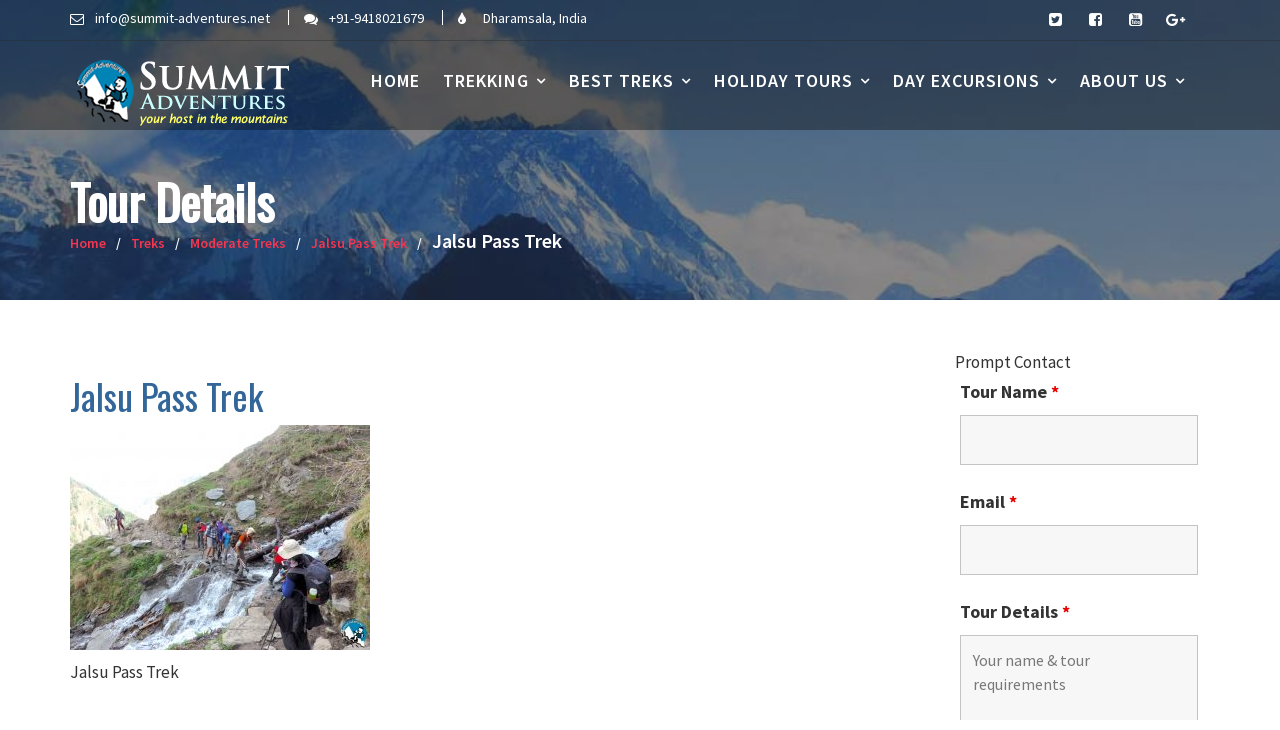

--- FILE ---
content_type: text/html; charset=utf-8
request_url: https://www.google.com/recaptcha/api2/anchor?ar=1&k=6LcUmqMZAAAAABjeTgvOD-S6PYTxKo38pDBYWqiB&co=aHR0cHM6Ly93d3cuc3VtbWl0LWFkdmVudHVyZXMubmV0OjQ0Mw..&hl=en&v=N67nZn4AqZkNcbeMu4prBgzg&theme=light&size=normal&anchor-ms=20000&execute-ms=30000&cb=cidqtvuls81r
body_size: 49590
content:
<!DOCTYPE HTML><html dir="ltr" lang="en"><head><meta http-equiv="Content-Type" content="text/html; charset=UTF-8">
<meta http-equiv="X-UA-Compatible" content="IE=edge">
<title>reCAPTCHA</title>
<style type="text/css">
/* cyrillic-ext */
@font-face {
  font-family: 'Roboto';
  font-style: normal;
  font-weight: 400;
  font-stretch: 100%;
  src: url(//fonts.gstatic.com/s/roboto/v48/KFO7CnqEu92Fr1ME7kSn66aGLdTylUAMa3GUBHMdazTgWw.woff2) format('woff2');
  unicode-range: U+0460-052F, U+1C80-1C8A, U+20B4, U+2DE0-2DFF, U+A640-A69F, U+FE2E-FE2F;
}
/* cyrillic */
@font-face {
  font-family: 'Roboto';
  font-style: normal;
  font-weight: 400;
  font-stretch: 100%;
  src: url(//fonts.gstatic.com/s/roboto/v48/KFO7CnqEu92Fr1ME7kSn66aGLdTylUAMa3iUBHMdazTgWw.woff2) format('woff2');
  unicode-range: U+0301, U+0400-045F, U+0490-0491, U+04B0-04B1, U+2116;
}
/* greek-ext */
@font-face {
  font-family: 'Roboto';
  font-style: normal;
  font-weight: 400;
  font-stretch: 100%;
  src: url(//fonts.gstatic.com/s/roboto/v48/KFO7CnqEu92Fr1ME7kSn66aGLdTylUAMa3CUBHMdazTgWw.woff2) format('woff2');
  unicode-range: U+1F00-1FFF;
}
/* greek */
@font-face {
  font-family: 'Roboto';
  font-style: normal;
  font-weight: 400;
  font-stretch: 100%;
  src: url(//fonts.gstatic.com/s/roboto/v48/KFO7CnqEu92Fr1ME7kSn66aGLdTylUAMa3-UBHMdazTgWw.woff2) format('woff2');
  unicode-range: U+0370-0377, U+037A-037F, U+0384-038A, U+038C, U+038E-03A1, U+03A3-03FF;
}
/* math */
@font-face {
  font-family: 'Roboto';
  font-style: normal;
  font-weight: 400;
  font-stretch: 100%;
  src: url(//fonts.gstatic.com/s/roboto/v48/KFO7CnqEu92Fr1ME7kSn66aGLdTylUAMawCUBHMdazTgWw.woff2) format('woff2');
  unicode-range: U+0302-0303, U+0305, U+0307-0308, U+0310, U+0312, U+0315, U+031A, U+0326-0327, U+032C, U+032F-0330, U+0332-0333, U+0338, U+033A, U+0346, U+034D, U+0391-03A1, U+03A3-03A9, U+03B1-03C9, U+03D1, U+03D5-03D6, U+03F0-03F1, U+03F4-03F5, U+2016-2017, U+2034-2038, U+203C, U+2040, U+2043, U+2047, U+2050, U+2057, U+205F, U+2070-2071, U+2074-208E, U+2090-209C, U+20D0-20DC, U+20E1, U+20E5-20EF, U+2100-2112, U+2114-2115, U+2117-2121, U+2123-214F, U+2190, U+2192, U+2194-21AE, U+21B0-21E5, U+21F1-21F2, U+21F4-2211, U+2213-2214, U+2216-22FF, U+2308-230B, U+2310, U+2319, U+231C-2321, U+2336-237A, U+237C, U+2395, U+239B-23B7, U+23D0, U+23DC-23E1, U+2474-2475, U+25AF, U+25B3, U+25B7, U+25BD, U+25C1, U+25CA, U+25CC, U+25FB, U+266D-266F, U+27C0-27FF, U+2900-2AFF, U+2B0E-2B11, U+2B30-2B4C, U+2BFE, U+3030, U+FF5B, U+FF5D, U+1D400-1D7FF, U+1EE00-1EEFF;
}
/* symbols */
@font-face {
  font-family: 'Roboto';
  font-style: normal;
  font-weight: 400;
  font-stretch: 100%;
  src: url(//fonts.gstatic.com/s/roboto/v48/KFO7CnqEu92Fr1ME7kSn66aGLdTylUAMaxKUBHMdazTgWw.woff2) format('woff2');
  unicode-range: U+0001-000C, U+000E-001F, U+007F-009F, U+20DD-20E0, U+20E2-20E4, U+2150-218F, U+2190, U+2192, U+2194-2199, U+21AF, U+21E6-21F0, U+21F3, U+2218-2219, U+2299, U+22C4-22C6, U+2300-243F, U+2440-244A, U+2460-24FF, U+25A0-27BF, U+2800-28FF, U+2921-2922, U+2981, U+29BF, U+29EB, U+2B00-2BFF, U+4DC0-4DFF, U+FFF9-FFFB, U+10140-1018E, U+10190-1019C, U+101A0, U+101D0-101FD, U+102E0-102FB, U+10E60-10E7E, U+1D2C0-1D2D3, U+1D2E0-1D37F, U+1F000-1F0FF, U+1F100-1F1AD, U+1F1E6-1F1FF, U+1F30D-1F30F, U+1F315, U+1F31C, U+1F31E, U+1F320-1F32C, U+1F336, U+1F378, U+1F37D, U+1F382, U+1F393-1F39F, U+1F3A7-1F3A8, U+1F3AC-1F3AF, U+1F3C2, U+1F3C4-1F3C6, U+1F3CA-1F3CE, U+1F3D4-1F3E0, U+1F3ED, U+1F3F1-1F3F3, U+1F3F5-1F3F7, U+1F408, U+1F415, U+1F41F, U+1F426, U+1F43F, U+1F441-1F442, U+1F444, U+1F446-1F449, U+1F44C-1F44E, U+1F453, U+1F46A, U+1F47D, U+1F4A3, U+1F4B0, U+1F4B3, U+1F4B9, U+1F4BB, U+1F4BF, U+1F4C8-1F4CB, U+1F4D6, U+1F4DA, U+1F4DF, U+1F4E3-1F4E6, U+1F4EA-1F4ED, U+1F4F7, U+1F4F9-1F4FB, U+1F4FD-1F4FE, U+1F503, U+1F507-1F50B, U+1F50D, U+1F512-1F513, U+1F53E-1F54A, U+1F54F-1F5FA, U+1F610, U+1F650-1F67F, U+1F687, U+1F68D, U+1F691, U+1F694, U+1F698, U+1F6AD, U+1F6B2, U+1F6B9-1F6BA, U+1F6BC, U+1F6C6-1F6CF, U+1F6D3-1F6D7, U+1F6E0-1F6EA, U+1F6F0-1F6F3, U+1F6F7-1F6FC, U+1F700-1F7FF, U+1F800-1F80B, U+1F810-1F847, U+1F850-1F859, U+1F860-1F887, U+1F890-1F8AD, U+1F8B0-1F8BB, U+1F8C0-1F8C1, U+1F900-1F90B, U+1F93B, U+1F946, U+1F984, U+1F996, U+1F9E9, U+1FA00-1FA6F, U+1FA70-1FA7C, U+1FA80-1FA89, U+1FA8F-1FAC6, U+1FACE-1FADC, U+1FADF-1FAE9, U+1FAF0-1FAF8, U+1FB00-1FBFF;
}
/* vietnamese */
@font-face {
  font-family: 'Roboto';
  font-style: normal;
  font-weight: 400;
  font-stretch: 100%;
  src: url(//fonts.gstatic.com/s/roboto/v48/KFO7CnqEu92Fr1ME7kSn66aGLdTylUAMa3OUBHMdazTgWw.woff2) format('woff2');
  unicode-range: U+0102-0103, U+0110-0111, U+0128-0129, U+0168-0169, U+01A0-01A1, U+01AF-01B0, U+0300-0301, U+0303-0304, U+0308-0309, U+0323, U+0329, U+1EA0-1EF9, U+20AB;
}
/* latin-ext */
@font-face {
  font-family: 'Roboto';
  font-style: normal;
  font-weight: 400;
  font-stretch: 100%;
  src: url(//fonts.gstatic.com/s/roboto/v48/KFO7CnqEu92Fr1ME7kSn66aGLdTylUAMa3KUBHMdazTgWw.woff2) format('woff2');
  unicode-range: U+0100-02BA, U+02BD-02C5, U+02C7-02CC, U+02CE-02D7, U+02DD-02FF, U+0304, U+0308, U+0329, U+1D00-1DBF, U+1E00-1E9F, U+1EF2-1EFF, U+2020, U+20A0-20AB, U+20AD-20C0, U+2113, U+2C60-2C7F, U+A720-A7FF;
}
/* latin */
@font-face {
  font-family: 'Roboto';
  font-style: normal;
  font-weight: 400;
  font-stretch: 100%;
  src: url(//fonts.gstatic.com/s/roboto/v48/KFO7CnqEu92Fr1ME7kSn66aGLdTylUAMa3yUBHMdazQ.woff2) format('woff2');
  unicode-range: U+0000-00FF, U+0131, U+0152-0153, U+02BB-02BC, U+02C6, U+02DA, U+02DC, U+0304, U+0308, U+0329, U+2000-206F, U+20AC, U+2122, U+2191, U+2193, U+2212, U+2215, U+FEFF, U+FFFD;
}
/* cyrillic-ext */
@font-face {
  font-family: 'Roboto';
  font-style: normal;
  font-weight: 500;
  font-stretch: 100%;
  src: url(//fonts.gstatic.com/s/roboto/v48/KFO7CnqEu92Fr1ME7kSn66aGLdTylUAMa3GUBHMdazTgWw.woff2) format('woff2');
  unicode-range: U+0460-052F, U+1C80-1C8A, U+20B4, U+2DE0-2DFF, U+A640-A69F, U+FE2E-FE2F;
}
/* cyrillic */
@font-face {
  font-family: 'Roboto';
  font-style: normal;
  font-weight: 500;
  font-stretch: 100%;
  src: url(//fonts.gstatic.com/s/roboto/v48/KFO7CnqEu92Fr1ME7kSn66aGLdTylUAMa3iUBHMdazTgWw.woff2) format('woff2');
  unicode-range: U+0301, U+0400-045F, U+0490-0491, U+04B0-04B1, U+2116;
}
/* greek-ext */
@font-face {
  font-family: 'Roboto';
  font-style: normal;
  font-weight: 500;
  font-stretch: 100%;
  src: url(//fonts.gstatic.com/s/roboto/v48/KFO7CnqEu92Fr1ME7kSn66aGLdTylUAMa3CUBHMdazTgWw.woff2) format('woff2');
  unicode-range: U+1F00-1FFF;
}
/* greek */
@font-face {
  font-family: 'Roboto';
  font-style: normal;
  font-weight: 500;
  font-stretch: 100%;
  src: url(//fonts.gstatic.com/s/roboto/v48/KFO7CnqEu92Fr1ME7kSn66aGLdTylUAMa3-UBHMdazTgWw.woff2) format('woff2');
  unicode-range: U+0370-0377, U+037A-037F, U+0384-038A, U+038C, U+038E-03A1, U+03A3-03FF;
}
/* math */
@font-face {
  font-family: 'Roboto';
  font-style: normal;
  font-weight: 500;
  font-stretch: 100%;
  src: url(//fonts.gstatic.com/s/roboto/v48/KFO7CnqEu92Fr1ME7kSn66aGLdTylUAMawCUBHMdazTgWw.woff2) format('woff2');
  unicode-range: U+0302-0303, U+0305, U+0307-0308, U+0310, U+0312, U+0315, U+031A, U+0326-0327, U+032C, U+032F-0330, U+0332-0333, U+0338, U+033A, U+0346, U+034D, U+0391-03A1, U+03A3-03A9, U+03B1-03C9, U+03D1, U+03D5-03D6, U+03F0-03F1, U+03F4-03F5, U+2016-2017, U+2034-2038, U+203C, U+2040, U+2043, U+2047, U+2050, U+2057, U+205F, U+2070-2071, U+2074-208E, U+2090-209C, U+20D0-20DC, U+20E1, U+20E5-20EF, U+2100-2112, U+2114-2115, U+2117-2121, U+2123-214F, U+2190, U+2192, U+2194-21AE, U+21B0-21E5, U+21F1-21F2, U+21F4-2211, U+2213-2214, U+2216-22FF, U+2308-230B, U+2310, U+2319, U+231C-2321, U+2336-237A, U+237C, U+2395, U+239B-23B7, U+23D0, U+23DC-23E1, U+2474-2475, U+25AF, U+25B3, U+25B7, U+25BD, U+25C1, U+25CA, U+25CC, U+25FB, U+266D-266F, U+27C0-27FF, U+2900-2AFF, U+2B0E-2B11, U+2B30-2B4C, U+2BFE, U+3030, U+FF5B, U+FF5D, U+1D400-1D7FF, U+1EE00-1EEFF;
}
/* symbols */
@font-face {
  font-family: 'Roboto';
  font-style: normal;
  font-weight: 500;
  font-stretch: 100%;
  src: url(//fonts.gstatic.com/s/roboto/v48/KFO7CnqEu92Fr1ME7kSn66aGLdTylUAMaxKUBHMdazTgWw.woff2) format('woff2');
  unicode-range: U+0001-000C, U+000E-001F, U+007F-009F, U+20DD-20E0, U+20E2-20E4, U+2150-218F, U+2190, U+2192, U+2194-2199, U+21AF, U+21E6-21F0, U+21F3, U+2218-2219, U+2299, U+22C4-22C6, U+2300-243F, U+2440-244A, U+2460-24FF, U+25A0-27BF, U+2800-28FF, U+2921-2922, U+2981, U+29BF, U+29EB, U+2B00-2BFF, U+4DC0-4DFF, U+FFF9-FFFB, U+10140-1018E, U+10190-1019C, U+101A0, U+101D0-101FD, U+102E0-102FB, U+10E60-10E7E, U+1D2C0-1D2D3, U+1D2E0-1D37F, U+1F000-1F0FF, U+1F100-1F1AD, U+1F1E6-1F1FF, U+1F30D-1F30F, U+1F315, U+1F31C, U+1F31E, U+1F320-1F32C, U+1F336, U+1F378, U+1F37D, U+1F382, U+1F393-1F39F, U+1F3A7-1F3A8, U+1F3AC-1F3AF, U+1F3C2, U+1F3C4-1F3C6, U+1F3CA-1F3CE, U+1F3D4-1F3E0, U+1F3ED, U+1F3F1-1F3F3, U+1F3F5-1F3F7, U+1F408, U+1F415, U+1F41F, U+1F426, U+1F43F, U+1F441-1F442, U+1F444, U+1F446-1F449, U+1F44C-1F44E, U+1F453, U+1F46A, U+1F47D, U+1F4A3, U+1F4B0, U+1F4B3, U+1F4B9, U+1F4BB, U+1F4BF, U+1F4C8-1F4CB, U+1F4D6, U+1F4DA, U+1F4DF, U+1F4E3-1F4E6, U+1F4EA-1F4ED, U+1F4F7, U+1F4F9-1F4FB, U+1F4FD-1F4FE, U+1F503, U+1F507-1F50B, U+1F50D, U+1F512-1F513, U+1F53E-1F54A, U+1F54F-1F5FA, U+1F610, U+1F650-1F67F, U+1F687, U+1F68D, U+1F691, U+1F694, U+1F698, U+1F6AD, U+1F6B2, U+1F6B9-1F6BA, U+1F6BC, U+1F6C6-1F6CF, U+1F6D3-1F6D7, U+1F6E0-1F6EA, U+1F6F0-1F6F3, U+1F6F7-1F6FC, U+1F700-1F7FF, U+1F800-1F80B, U+1F810-1F847, U+1F850-1F859, U+1F860-1F887, U+1F890-1F8AD, U+1F8B0-1F8BB, U+1F8C0-1F8C1, U+1F900-1F90B, U+1F93B, U+1F946, U+1F984, U+1F996, U+1F9E9, U+1FA00-1FA6F, U+1FA70-1FA7C, U+1FA80-1FA89, U+1FA8F-1FAC6, U+1FACE-1FADC, U+1FADF-1FAE9, U+1FAF0-1FAF8, U+1FB00-1FBFF;
}
/* vietnamese */
@font-face {
  font-family: 'Roboto';
  font-style: normal;
  font-weight: 500;
  font-stretch: 100%;
  src: url(//fonts.gstatic.com/s/roboto/v48/KFO7CnqEu92Fr1ME7kSn66aGLdTylUAMa3OUBHMdazTgWw.woff2) format('woff2');
  unicode-range: U+0102-0103, U+0110-0111, U+0128-0129, U+0168-0169, U+01A0-01A1, U+01AF-01B0, U+0300-0301, U+0303-0304, U+0308-0309, U+0323, U+0329, U+1EA0-1EF9, U+20AB;
}
/* latin-ext */
@font-face {
  font-family: 'Roboto';
  font-style: normal;
  font-weight: 500;
  font-stretch: 100%;
  src: url(//fonts.gstatic.com/s/roboto/v48/KFO7CnqEu92Fr1ME7kSn66aGLdTylUAMa3KUBHMdazTgWw.woff2) format('woff2');
  unicode-range: U+0100-02BA, U+02BD-02C5, U+02C7-02CC, U+02CE-02D7, U+02DD-02FF, U+0304, U+0308, U+0329, U+1D00-1DBF, U+1E00-1E9F, U+1EF2-1EFF, U+2020, U+20A0-20AB, U+20AD-20C0, U+2113, U+2C60-2C7F, U+A720-A7FF;
}
/* latin */
@font-face {
  font-family: 'Roboto';
  font-style: normal;
  font-weight: 500;
  font-stretch: 100%;
  src: url(//fonts.gstatic.com/s/roboto/v48/KFO7CnqEu92Fr1ME7kSn66aGLdTylUAMa3yUBHMdazQ.woff2) format('woff2');
  unicode-range: U+0000-00FF, U+0131, U+0152-0153, U+02BB-02BC, U+02C6, U+02DA, U+02DC, U+0304, U+0308, U+0329, U+2000-206F, U+20AC, U+2122, U+2191, U+2193, U+2212, U+2215, U+FEFF, U+FFFD;
}
/* cyrillic-ext */
@font-face {
  font-family: 'Roboto';
  font-style: normal;
  font-weight: 900;
  font-stretch: 100%;
  src: url(//fonts.gstatic.com/s/roboto/v48/KFO7CnqEu92Fr1ME7kSn66aGLdTylUAMa3GUBHMdazTgWw.woff2) format('woff2');
  unicode-range: U+0460-052F, U+1C80-1C8A, U+20B4, U+2DE0-2DFF, U+A640-A69F, U+FE2E-FE2F;
}
/* cyrillic */
@font-face {
  font-family: 'Roboto';
  font-style: normal;
  font-weight: 900;
  font-stretch: 100%;
  src: url(//fonts.gstatic.com/s/roboto/v48/KFO7CnqEu92Fr1ME7kSn66aGLdTylUAMa3iUBHMdazTgWw.woff2) format('woff2');
  unicode-range: U+0301, U+0400-045F, U+0490-0491, U+04B0-04B1, U+2116;
}
/* greek-ext */
@font-face {
  font-family: 'Roboto';
  font-style: normal;
  font-weight: 900;
  font-stretch: 100%;
  src: url(//fonts.gstatic.com/s/roboto/v48/KFO7CnqEu92Fr1ME7kSn66aGLdTylUAMa3CUBHMdazTgWw.woff2) format('woff2');
  unicode-range: U+1F00-1FFF;
}
/* greek */
@font-face {
  font-family: 'Roboto';
  font-style: normal;
  font-weight: 900;
  font-stretch: 100%;
  src: url(//fonts.gstatic.com/s/roboto/v48/KFO7CnqEu92Fr1ME7kSn66aGLdTylUAMa3-UBHMdazTgWw.woff2) format('woff2');
  unicode-range: U+0370-0377, U+037A-037F, U+0384-038A, U+038C, U+038E-03A1, U+03A3-03FF;
}
/* math */
@font-face {
  font-family: 'Roboto';
  font-style: normal;
  font-weight: 900;
  font-stretch: 100%;
  src: url(//fonts.gstatic.com/s/roboto/v48/KFO7CnqEu92Fr1ME7kSn66aGLdTylUAMawCUBHMdazTgWw.woff2) format('woff2');
  unicode-range: U+0302-0303, U+0305, U+0307-0308, U+0310, U+0312, U+0315, U+031A, U+0326-0327, U+032C, U+032F-0330, U+0332-0333, U+0338, U+033A, U+0346, U+034D, U+0391-03A1, U+03A3-03A9, U+03B1-03C9, U+03D1, U+03D5-03D6, U+03F0-03F1, U+03F4-03F5, U+2016-2017, U+2034-2038, U+203C, U+2040, U+2043, U+2047, U+2050, U+2057, U+205F, U+2070-2071, U+2074-208E, U+2090-209C, U+20D0-20DC, U+20E1, U+20E5-20EF, U+2100-2112, U+2114-2115, U+2117-2121, U+2123-214F, U+2190, U+2192, U+2194-21AE, U+21B0-21E5, U+21F1-21F2, U+21F4-2211, U+2213-2214, U+2216-22FF, U+2308-230B, U+2310, U+2319, U+231C-2321, U+2336-237A, U+237C, U+2395, U+239B-23B7, U+23D0, U+23DC-23E1, U+2474-2475, U+25AF, U+25B3, U+25B7, U+25BD, U+25C1, U+25CA, U+25CC, U+25FB, U+266D-266F, U+27C0-27FF, U+2900-2AFF, U+2B0E-2B11, U+2B30-2B4C, U+2BFE, U+3030, U+FF5B, U+FF5D, U+1D400-1D7FF, U+1EE00-1EEFF;
}
/* symbols */
@font-face {
  font-family: 'Roboto';
  font-style: normal;
  font-weight: 900;
  font-stretch: 100%;
  src: url(//fonts.gstatic.com/s/roboto/v48/KFO7CnqEu92Fr1ME7kSn66aGLdTylUAMaxKUBHMdazTgWw.woff2) format('woff2');
  unicode-range: U+0001-000C, U+000E-001F, U+007F-009F, U+20DD-20E0, U+20E2-20E4, U+2150-218F, U+2190, U+2192, U+2194-2199, U+21AF, U+21E6-21F0, U+21F3, U+2218-2219, U+2299, U+22C4-22C6, U+2300-243F, U+2440-244A, U+2460-24FF, U+25A0-27BF, U+2800-28FF, U+2921-2922, U+2981, U+29BF, U+29EB, U+2B00-2BFF, U+4DC0-4DFF, U+FFF9-FFFB, U+10140-1018E, U+10190-1019C, U+101A0, U+101D0-101FD, U+102E0-102FB, U+10E60-10E7E, U+1D2C0-1D2D3, U+1D2E0-1D37F, U+1F000-1F0FF, U+1F100-1F1AD, U+1F1E6-1F1FF, U+1F30D-1F30F, U+1F315, U+1F31C, U+1F31E, U+1F320-1F32C, U+1F336, U+1F378, U+1F37D, U+1F382, U+1F393-1F39F, U+1F3A7-1F3A8, U+1F3AC-1F3AF, U+1F3C2, U+1F3C4-1F3C6, U+1F3CA-1F3CE, U+1F3D4-1F3E0, U+1F3ED, U+1F3F1-1F3F3, U+1F3F5-1F3F7, U+1F408, U+1F415, U+1F41F, U+1F426, U+1F43F, U+1F441-1F442, U+1F444, U+1F446-1F449, U+1F44C-1F44E, U+1F453, U+1F46A, U+1F47D, U+1F4A3, U+1F4B0, U+1F4B3, U+1F4B9, U+1F4BB, U+1F4BF, U+1F4C8-1F4CB, U+1F4D6, U+1F4DA, U+1F4DF, U+1F4E3-1F4E6, U+1F4EA-1F4ED, U+1F4F7, U+1F4F9-1F4FB, U+1F4FD-1F4FE, U+1F503, U+1F507-1F50B, U+1F50D, U+1F512-1F513, U+1F53E-1F54A, U+1F54F-1F5FA, U+1F610, U+1F650-1F67F, U+1F687, U+1F68D, U+1F691, U+1F694, U+1F698, U+1F6AD, U+1F6B2, U+1F6B9-1F6BA, U+1F6BC, U+1F6C6-1F6CF, U+1F6D3-1F6D7, U+1F6E0-1F6EA, U+1F6F0-1F6F3, U+1F6F7-1F6FC, U+1F700-1F7FF, U+1F800-1F80B, U+1F810-1F847, U+1F850-1F859, U+1F860-1F887, U+1F890-1F8AD, U+1F8B0-1F8BB, U+1F8C0-1F8C1, U+1F900-1F90B, U+1F93B, U+1F946, U+1F984, U+1F996, U+1F9E9, U+1FA00-1FA6F, U+1FA70-1FA7C, U+1FA80-1FA89, U+1FA8F-1FAC6, U+1FACE-1FADC, U+1FADF-1FAE9, U+1FAF0-1FAF8, U+1FB00-1FBFF;
}
/* vietnamese */
@font-face {
  font-family: 'Roboto';
  font-style: normal;
  font-weight: 900;
  font-stretch: 100%;
  src: url(//fonts.gstatic.com/s/roboto/v48/KFO7CnqEu92Fr1ME7kSn66aGLdTylUAMa3OUBHMdazTgWw.woff2) format('woff2');
  unicode-range: U+0102-0103, U+0110-0111, U+0128-0129, U+0168-0169, U+01A0-01A1, U+01AF-01B0, U+0300-0301, U+0303-0304, U+0308-0309, U+0323, U+0329, U+1EA0-1EF9, U+20AB;
}
/* latin-ext */
@font-face {
  font-family: 'Roboto';
  font-style: normal;
  font-weight: 900;
  font-stretch: 100%;
  src: url(//fonts.gstatic.com/s/roboto/v48/KFO7CnqEu92Fr1ME7kSn66aGLdTylUAMa3KUBHMdazTgWw.woff2) format('woff2');
  unicode-range: U+0100-02BA, U+02BD-02C5, U+02C7-02CC, U+02CE-02D7, U+02DD-02FF, U+0304, U+0308, U+0329, U+1D00-1DBF, U+1E00-1E9F, U+1EF2-1EFF, U+2020, U+20A0-20AB, U+20AD-20C0, U+2113, U+2C60-2C7F, U+A720-A7FF;
}
/* latin */
@font-face {
  font-family: 'Roboto';
  font-style: normal;
  font-weight: 900;
  font-stretch: 100%;
  src: url(//fonts.gstatic.com/s/roboto/v48/KFO7CnqEu92Fr1ME7kSn66aGLdTylUAMa3yUBHMdazQ.woff2) format('woff2');
  unicode-range: U+0000-00FF, U+0131, U+0152-0153, U+02BB-02BC, U+02C6, U+02DA, U+02DC, U+0304, U+0308, U+0329, U+2000-206F, U+20AC, U+2122, U+2191, U+2193, U+2212, U+2215, U+FEFF, U+FFFD;
}

</style>
<link rel="stylesheet" type="text/css" href="https://www.gstatic.com/recaptcha/releases/N67nZn4AqZkNcbeMu4prBgzg/styles__ltr.css">
<script nonce="X6q-If0spTGH0ghj3GUyfQ" type="text/javascript">window['__recaptcha_api'] = 'https://www.google.com/recaptcha/api2/';</script>
<script type="text/javascript" src="https://www.gstatic.com/recaptcha/releases/N67nZn4AqZkNcbeMu4prBgzg/recaptcha__en.js" nonce="X6q-If0spTGH0ghj3GUyfQ">
      
    </script></head>
<body><div id="rc-anchor-alert" class="rc-anchor-alert"></div>
<input type="hidden" id="recaptcha-token" value="[base64]">
<script type="text/javascript" nonce="X6q-If0spTGH0ghj3GUyfQ">
      recaptcha.anchor.Main.init("[\x22ainput\x22,[\x22bgdata\x22,\x22\x22,\[base64]/[base64]/[base64]/[base64]/[base64]/[base64]/KGcoTywyNTMsTy5PKSxVRyhPLEMpKTpnKE8sMjUzLEMpLE8pKSxsKSksTykpfSxieT1mdW5jdGlvbihDLE8sdSxsKXtmb3IobD0odT1SKEMpLDApO08+MDtPLS0pbD1sPDw4fFooQyk7ZyhDLHUsbCl9LFVHPWZ1bmN0aW9uKEMsTyl7Qy5pLmxlbmd0aD4xMDQ/[base64]/[base64]/[base64]/[base64]/[base64]/[base64]/[base64]\\u003d\x22,\[base64]\\u003d\x22,\x22wo5WIsKyw4Fqw5vDkC9uw5tqHcKoRzx5wp7CrsO+W8OxwrwGJQQbGcKKCU/DnRRHwqrDpsOeJ2jCkBDCqcOLDsK8RsK5TsOWwqzCnV4cwp8AwrPDnlrCgsOvHMOSwozDlcOTw6YWwpVvw74jPgnChsKqNcK6EcOTUk3DqUfDqMKbw4/Dr1Ibwr1Bw5vDrcOawrZ2worCgMKcVcKnZcK/[base64]/w6MfAMOZwp8Gw4d+M8O0wpzCi1PCicOSw6jDksOfHsKpcsOPwpt9MMOXUsO2UWXCgcKBw4HDvDjCuMKAwpMZwoTCmcKLwojClmRqwqPDjMOHBMOWf8ObOcOWJMOEw7FZwrnClMOcw4/[base64]/[base64]/Cn8OewrhBKcKqwpzDr8OdasOKf8KfwqrCkMKFwp7DiBZyw7XCr8KhWsKzZMKSYcKhB3HCiWXDlMOcCcOBLDgdwo5YwrLCv0bDhkcPCMKNBn7Cj3Qrwro8MlbDuSnCpH/CkW/[base64]/wpvDkzBww7nDnG8MD8OWR8KWXcKEfMO6CzYiRsODw53Ci8OswqXCqcKvVSVjWsK2cUVKwrDDosKnwobCucKhQ8OCDilLYjAFS3hSCsOIZcKswofCocKWwr0Sw7rCnsObw7dDfMOobsOBWMOCw5U5w7LCssOIwpfDgsOBwockFUPClGbCiMO/ekHDosKDw6nDphDDmmDCg8KPwpJ/CcOfdMOdw57DhS7CsjlPwrnDt8KpEsOtw4TDtsO0w7t7CsKow6fDtcO6AsKmwrR7RsK3VCDDo8Kqw5fCqyo8w6PDksKOaULDh03Di8Kvw7NCw7wKG8Kjw7V+XMOddyXCtsKxATDCn3vDiydiRsO/Q1TDo1zCmQXCiGXCs3zCu2opZsKld8K3wq7DrMKQwoXDrCvDom3CmBPCrsK9w6YrCj/DkyTCjDnCoMKmCcO1w4Q9wqYcUcKrS1lHw7VuAXF8wpXCqMOCXMK0BATDj3rCqcO1wrPDjRZ2wq/[base64]/w5xQw7Ecw6JBw4TCpMKfBXXCt1wuwrZLK18lwr/CpsKSNMOydj7DrsK1KMOBw6DDksOgcsK+w6zCucKzwpRcw7FIN8Okw4twwrs/IRYGdWAtHMKxQB7Do8KBa8K/S8KGw4Uhw5Fdcl8BQMOZwqTDhQEuAsK8w5fChsOuwofDqAwcwrvCuUhlwp0Yw7dww4/DisO0wpsGcsKdHVw/RzHCoQ1Tw4tiIFdCw5LCssKmw7TChFETw77DvcOyCwnClcOcw7vDjMOawoXCnFzDh8K9UcOGOMK9wrnCiMKww4rChsKFw6/CosKtw4NLWAc0wp/Dtm3CiRxlQsKgVsK9wpLCv8OWw6kZwrjCpcKvw7IpaC10ISZ2wr9lw73DtMOoSsKxNSjCuMKKwp/Ds8OlLMOXTsOoIsKAQsKAdw3DkybCqyHDgXvCpMO1DUPDsAHDncKLw58MwrnDszVcwoTDgsO6Q8KqTlFtUnsUw6pOZcK4worDvVBmKcKkwr4jw5wzO0rCp2UFa2gzNiXCilBtXBLDsALDvgdgw6/DnU1/w77CjMK4eFNwwpfClMKdw45Jw4RDw7RaQcORwprChhTDskfCkndrw7rDsUvDrcKbwrA/wosRaMKQwp7Ck8ObwptDw5spw4PDhh/DhxkRGz/Cj8KWw5fCoMK/asOAw5/DuyXDpcOSdcOfOnkiwpbDtsOsLgwlV8KHdA80wo0hwpw/wpI0bsOaEA3Cp8KFwqBJeMO+dSRcw7wlwprCggJPf8OcHknCrcKjBVnCncKRSBhOwrlzw6MEIcK4w7jCvcOxB8OXdXQkw7HDmMO8w5cmHsKxwroGw7TDhSZWfMOTTCzDlMOpLiHDpFLCgX7CjMKcwr/CpsKTDwjCjsOyADAbwox/Ozl1w7Q2aHnCjTDDtyUIKcO6BMKNwrHDpRjDscKNw57Cl3rDiVrCr2jDoMKcwotdw4gnK3w9GsK5wpjCtyTCgcOTw5/CqTZLFEtGUxvDh0tdw7nDsy4/wrxqMGnCncK1w6XDuMOWT3zClRLCksKUTsOfPGN3wpnDksOXwpzCnlocIMOMCMOwwprCsmzCiSHDq1fDmCfChSElFcOkBQZjJRltwpxSRcO6w5ELc8KkRQswUkbDoF3Dl8KkBTvDr1cDBcOoCX/[base64]/CtcKgwrTDrsK8BQUpwo3ClMOsw7PCuQfCqBgsfzFwBcOwCcOjKcOTfcKtwpIywoDClcObAMKTViDCihktwrM9UsKTwo7DlsKLwo9qwrtjH33CkU7DnwHCp3fDgiNXwphUBWZqbWBYwotNe8OSwpHDsmHDp8OXEmjDrC/CvF3Co3ELM287HBIvw7IhFcK2LMK4w5tHZSzCnsKIw53CkgDDrcOBEiAUBB/[base64]/MAMcw7cmSMKndA3CizHClsKRwpIpCHwjwo1Zw7dwH8OWM8Oiw61/[base64]/ChcKgCMO0w6zDs1bCoMKzw7zCpMKUZkZuwrXDgcK3wqwlw6EqJMKqS8OxRsO8wpNHw7XDg0DCkMOWMjzCj0fCnMKwTiPDlMONRcOQw5zDusO3wp8Uw7xqP1HCpMK8FDhNwqLCqSDDrUbDmmpsIHByw6jDi0s7cEfDtljCk8OCdAtsw7F4EhdlL8KudcOZFVzCl3/CmcO2w4ktwqBVcFNkw6Zhw6rCvBvDrlI2LsKXLDsZwo5VZ8KGM8K4w6bCti18wopOw53CpU/[base64]/CoMKTw5PDgy/CsMKlwpgAwpfCtDTDp8OMwr7DlcO8wrfCncOCcsKtKMODV0Myw5gmw55yLXfCrlDCoEPChsOlw5Yme8O+E0IlwpMAI8OtQxY6w6fDmsKbw7vCj8OPw5ZWTcK6wo/DsQ7Ck8OzXsOqbC/Cl8O1LCPDrcKowrp4w5fCl8O5wqQjDCXCqcK+RhIMw77CtlFEw77DjUVTTHIgw6llwrFScsO8Ll/CvHvDkMOUwrzCqiVrw7TDnMKMw5nDosOSc8O/Q0nCm8KJwrjCnMOgw7BywpXCuwETc01Tw5zDhsK8JSRrSsO6wqZ7aRrCpcOtLh3DtXx/[base64]/w7rCjH7CisOUBXoaRhVIRmzDiWNWw6nDh03DmcK6w6/DtjnDkcO9IMKqw5vCgsOHFMKJNDHDkwA3Z8OJYEHDtcOKUMKDDcKQw4HCgcKLwrxQwoDCimfCsx5TW1lsfR3Dj23Cp8OyVMOMwqXCpsKHwr7CrMO8w4t7B3pEFCIHfmgdW8OSwqXCly/DoAgnwpN/wpXDqsKtw7lFw7vCqcKFXzY3w741VMKJXwLDucK1WcOoVAlSw6jChB/[base64]/ClcKkOlfCn8K9YcKZQMOXwowOW8KuTVo2w6/Ds0DDu18lwqASFloXw58wwo7CuWvCjhI7K1d5w5XDrsKWw6MHwpE8PcKKwoUjwrTCtcOjw7LDvjTDvMOIwrnDu3ZRBD/Ck8KBw7JlXcKow7ttw47Dogh0wrIOVWl7a8OewrV6w5PCoMKWw7A9U8KhB8KIVcKDMi9xw4IwwpzClMOJwqXDsmXCimE7REoJwpnCmxsvwrwKBcKJw7MsasORagJeegMzaMKuw7nCuSEMe8KRwqp+GcO1L8KYw5PCgnMOwozCg8Knwqkzwo4fWsKUw47DgiDDnsKfwp/ChcKNWsK2CXTCm0/DnC7DgMKzwpzCrsO3w6ZIwr47w4/DtVTCosONwqjCmgzDm8KjPR87wpgVw4I1cMKow7w/TcKRw7bDp3HDjT3Drx07w4FEwrHDuQjDs8KxdsOywofCvsKGw6c7DBTDqihgwoV4wrNSwoJMw4ZSOMKkGQPDrsO3wpjCj8O5eCJhw6RVHRUFw43DoE3DgScfTMKIKEXDgyjDlsK6wqnCqjsvwpXDvMOUw70CPMKnwqXDsE/DmQ/Dp0Mmw67DmzDDhG1XXsOANsKQw4jDsCPDj2XDsMKBwqB4wrVRJcKlwoMQw5d+OcKEwphXBcKiWkE/G8OTKcOefDhvw5sRwrjCgcOKwpRFwrbCqB/[base64]/[base64]/[base64]/DhMKXAxhBw7vCuHNAwpthTcK7N8OtSiZ9woFaTMKRJ0Imwpwjwq3DjcKXGsOOOSHCtBHCiX3DhkbDucOGw4/Dj8OawpdiNMOFBgtaInsVBEPCtk3CmDPCtQnDinQ+DcKQJsKzwpLCjSbDpVnDqcKTQx/Dl8KzOMOLwo/CmsKDWsO/G8Kqw6gzBGo0w6LDv3/Cq8Kbw77CjjDCv2HDkC5Fw4zCkMO0wpQfJMKow67CrxvDoMOIFizDqsORwpwMVj5DNcKNJFckw5pGR8OFwr7Co8K4DcKIw5bDgsK5wonCkjRAwrZow4haw6nDucO8QkfCsmDCicKROCMcwoxEwolcEsOjBCcJw4bCvMOGw6pNHiBzHsO3VcKKUMK/SAI/w5dAw7Z5aMK3esO/EcO0f8OTw6xQw5/CrMKmw7bCq24nDcOSw5kXw7bCjsK+w6xmwqFIDVRlT8OCw54Qw7JZagfDmkbDmsKwGjfDlcOIwpbCrxDDjDQQXDMEJGTCgm/[base64]/csKrw7sVNcKmX8KgwrPDqDIrwoLDicKBccKdwr42W0UrwrxVw5vClcO5wqTCvR7ClMO7YBDCn8OkwqnCrhkwwpMCw64xfsK1woAKwqLCq18UYCRDwr/[base64]/[base64]/CsmfDtQXDhsKJPSrCoxnDjsORNEzDpMOuw5vDvGZDIcOqZQDDiMKUXsOiecKxwow7wpFqw7vCocKUwqzCssK+wrgJwq/CkcOLwpHDqEzDtERNNCVQchFWw5MHfcOlwr1nwqHDh2MtLHbCjHU2w5AxwqxNw5XDsw3Cni44w6vCskIgwpzDvynDl3dlwoJcw7ggwrMQezbCn8O2X8OuwpnDqsOOwpIEw7Z/QkhfYBBKB1fCh0JET8Ocw7fCkT4QGAXDkw0hQcKbw6PDg8K+Y8O3w6FgwqglwprCigdaw4ZOf0hoU3p7MsOcVMKMwq5jwofDncKxwqJKHMKjwqRKP8Oxwo8zLi4awr1jw7/CocOiAcOAwrDDocO6w6DCjcO2XEAoDwXCjDslH8OQwp7DqGvDiTjDiR3CtcOrwoclKiLDhlXDjMKobMOiw4cjw7ITw7vCpcOmwp9tQQvCkhBCQywDworDu8KUBsORw4vCrwt/[base64]/ChhLDg8OREC7Cg8OXXGzCicKydUXCuMOOc39PJlBGwrDCoiMMwoEPw5FEw6AEw4ZmZwPCoEQkTsOww6PDtMKSUMK7CzjDhHMLw78YwrjCosOZfWViwo/Dm8KyHEjCm8Kjw7bCu2LDocKbwoYFc8OPwpZ0QwrCqcKRwrPDmGLDig7Dk8OgOFfCu8OHZSHDqsKRw5sbwqTCkDNXwr7CrG3DuRbDgMO2w5LDo3Mhw5zDpMKYw7XDqnLCpcKzw5vDqcO/TMK4OyAuAcO+bkh+FnQ9w6ZVw4fDkDPCsXvDhMO3Kh3DqzLCsMOCWcK/w4/DpcOxw6MzwrTDvnDCgj9sDEZCw7fDjgbCl8OTwpPCn8OVbsO8w4BNMiBDw4Z1EEoHUzBsRcOQFD7Du8OTSh0HwoI1w5TDhcKfccKFbSTCp2RSw6EnHHXCllAhQsOywovDlmzCmHdgXcOoTCQswoLCkmNfw5FrVcOvwoTCv8OhecOFw7zClQ/CpWpewrpjwp7Dl8Kow65KB8Ofw6bDscKywpEvIsK0CcOgcEHDoyTDtcKmwqM0ZcOPI8K8w5oVKMKgw7XCiFsiw4PDvTvChSsEGhtOwpEvRsKnw7/DpwjDlMKlwo7DihcDB8OuWMK8E3jDhjjCsRYZBCfDr316McOHOw3DuMOhwphTDGXCo2fDiBvDhMOWHcKhOMKnwpvDlsOywoZ2Fkwvw6zChMO7AMKmNkMUwo8Ww4nDplcew73DhMOMwpPCsMOewrIYDWZ5LcOUWcKzw4/CpMKLCSXDj8KAw4YiK8KOwo9Aw5M7w5bDuMOuIcKre0JnccK0RxLClsK6Aml8w6o1wrtrZcOld8OUVVB0wqQWw77DisODfgPDvsOsw6fDmUl7IcOLfzMGPMOwBCPCscOwZMKLVcKyNXTDmCTCssK1O1E+UCd3wrYkbS5rw67CqA3Cvw/DmgjCmyVXF8OBPVMuw4NUwqHCusKywozDoMKASXh/w6jDoiR8wowVFgEGCyDCoTbDiWXDqsOHwop8w7bDisOEw6BuNwooesOQw6nCtALDt37Cm8O8FsKBwpPCpUHCvsKzCcK2w50yPgQhTMOew6tRIxrDtsOnFMKzw4PDo1kCXC7CniYowqdhwqjDrAjDmyEXwr/CjsKbw4sdwoDDokMxH8OfaWgiwp14P8K5SCXCnMOWUwfDpgIgwrl4SsKFJsOzw4lIJsKbXATCnUtLwpIIwqxxZDURd8KpfMODw4tDdMOZc8OHfnMTwobDqgbDtcK9wphhFkU8MRcjw57CjcO9w7PDhMK3XFjDvTJNY8KIw5w/YcOHw7DDuwgdw6DCjMKgNQx4woc3e8O2CMKbwrhyHlbDrnxsccOxHiTCqsKtCsKtG1XCml/DucO2dScVw7wZwpXCsSfCixbCtm/CqMOvwp3DtcKuIsOmwq5GVsO+w6QtwptQV8OhLSfCuToBwrnCvcKuw7XDiTjCmBLDjkpFLMOYO8K/I1TCksOFw5d1w4oedQjCjRjCkcKgwpvCrsKkwoLCv8K/[base64]/[base64]/[base64]/CtMORw5XDiMObwoTCjmIgUcK+w6VnwpDDk8KfB3BRwqvDoXUlQ8KWw7LCqsOHOcO3wo8zKcOIKcKpcmFew4kEIsOOw7HDmTLCicODaQELdhwbw7LCpwsTwoLDmhxwe8KUwqo6ZsOOw4fDrnnDhsOaw6/[base64]/CscKPPR3DvnvDpcKjw4c5w4k1w40jIxk5KERXworCtTbDjClcEhxiw4IJfy49QsK/AyQKw7NxH31bwoJzKMKETsK0IxnDrkrCicKWwrjDkhrCj8OXbQd0BmbCjsOkwq7DrMK8S8O/EsOLw4jCh3/DpsKbCXvCpMKuI8ODwqLCjcO1WF/[base64]/[base64]/DuRDDoDfDqxtxY8OBIsKlS2jCqgjDqwAvAcKVwrTCncKjw6dLa8O8NcOIwrXCsMKRFUvDt8Oewp81wotOw4HCscOtM2nCisKiEcKow4zCm8K2wqMEwqEcIwDDtsKhVhLCqyzCqXQVbWN8ZsOGw4rCqkkUD1XDvMK9DMOUPsOsCTgoUnUzFFDDk0HDocKPw7/CtcK5wo5jw7TDuRrDvQLCv0PCgMO8w5rCnsOSw6Y2w5MGCjxNTAVWw4bDpVLDpSbCkXTCn8OJFjB7UHpMwoAdwoFVTsK6w7RVTEPDnsKQw6fCrsKkb8OjdcKmw6TCkcK2wr3Dqy3Dl8O3w5rDjMKWI08uw5TCgsO3wqTDkAhuw6jCmcK1w7/ClT8sw58dLsKDDT/CrsKXw4Q/Y8OLHEHDhF9gIk5RXcKTw5ZsDxDCjUrChjtiGH1lbRbDvMOswqTCmULCjGMCawZjwox/E24RwoDCgcKpwoVlw6pXw5jDv8KWwosew6cywq7CkBXCmRjCpsK3wrXCoB3DgWHDksO5wqMywp1pwrBYHsOmwrjDgg86dcKCw48uc8OOHsOJZMKiNiFUNMK1JMKebE8KaWhEw5JqwpjDqXYlNsK9P2AhwoRcAFvCqx/DoMOVwrYMwrPDr8KJwqfDmCHCu1Qow4EMOsO+wp98w6XDncKcMsKlw4HDoDcqw4JJLcKiw559OX5MwrbDh8KiAcONw78YawrCosOOSMKdw5fCpMOvw5V+E8OJwrbDocKte8KiAB3Dp8OowqLCkhzDkwjCnMK9wqPCtMOdWcOewp/CpcOUc13ClF/DpzfDqcKowpxOwrPDugYCw5B7wppTF8KCwrzCjCPCqMKFecKsaSEcMMKMGk/CssKXD39HDsKDasKfw65bwp3Csz94WMO/woYodgvDhcKNw5TDmMKUwpR+w5LCn2JyZ8Kkw4tiVz7DssKOH8OVw6DDgsKnXsKUZMKnw7EXVUYzw4rDnxAwF8OrwqzCqnwCVMKdw69KwqgrXQFUwoIvYTEOwotTwqoBUzRNwpjDg8Oywr8ew7s3IF/CpcOWEBbCg8KPEcOdwoLDlTUPWsKmwqZAwp4Pw7NrwpEgG0/DkT7DrsKTOcOgw6A8cMKSwoLCpcO0wpB6wooiTwYUwrTDpcOaGWBIbCjDnMK6w5I4w4oCfnsdw6vCu8OfworDoUHDrsOwwqkFBsOyZXJbAztew6PDiGvCqsONB8OIwqoUw45Ow59HU0/DmEZzAE1dZ2XChirDpcOWwq8bwpnClcOeTMOVw691w6DCiAbDg1PCkw1qeC19XsOUal90wrbCjhZGCMOMw7FSWUbDv1Fpw5cOw4RFKjjDg2EtwpjDosKDwphkFsKOw4USLDzDlhpOLUd8wp3CrMK7eW4Rw5LCssKQwrrCpMK8LcKuw73Dk8Okw7x/[base64]/Du8K+w4rDnXvDkzrDqMODYTrDsMKQw5TClgpHbMKTwqF+VlU9I8K5w4DDg0/CsH89w5deOcOGERpdwrnCocOzc1djZhrDgsOJTFbCj3HDm8ObYsKHB2E5w51NesOSw7bChyk9MsKlNsKsKG/[base64]/BVdfNRnCssOSKSUMwrfDs8KSKsKGE2zDgh/CpjESVVzDucKhR8K1fsOZwrvDtWLCmwtaw7/[base64]/[base64]/wrrCkyLCqcKKR8OPwojColDCpHwUK8OoBEjClcKwwqs7woDDh0fDqn97w5V5XW7DqMOGAcOhw7vClStIYDJ2AcKQYcK2aD/Ct8OANcKnw6FtfMKnwrp/asKRwoAlRmPDp8Okw7LCvcOJwqc7dTwTwpzDunscbFbCqgslwpNEwp7Do0V0wrRzRSZHw78DwpXDmcK2w7zDgjY0w44nDsOQw6AmGcKfw6DCq8K1O8KSw5UHbXNNw4TDucOvKzDDgsKrw4BLw7/DpVINw7N6b8K/wo7CnsKkIMKeIzDCmSs7UEvCv8KqD3nDtG/DvcK7w7zDiMOxw6ZOcTvCjDDCn34Gwq1ARcKFFcKmIEDCtcKewr0dwqJybhbDslPCicO/ShN4RicRKlHCusObwo8+worCisK4wqoVL30HMEEwXcO1HsOBw41vRsKEw7sdwq9Kw6PDohfDtA/CisO9bEsZw63DsgNXw5jDhcK9w5IXw69RM8KhwqMsOMK1w6wCw5zDj8OMRsK1w4DDncOMT8KGDcKgU8OEOTXCryvDmSZsw7TCuTV4VHHCv8KWM8Ojw5J+wrMec8K+wq7Dt8KjOgTCnDN1w5/[base64]/DrsKaw7bCiCTCsiPCicOaR8O2VMOHw5hcwqLDsjl/GzJTw6VjwqpCC0VaXXJXw4IOw6F4w5/DuQgJI1LCtsK1w7l7w4cRw7zCvMKbwpHDoMK2Z8O/dg90w5lCwoMyw71Mw78pwoTDuRrCn1XCs8O6w5dlKmJIwr/Ds8K6fcK4a1kDw6w+LzxVRcOnPURBQcO7fcO7w57DmMOUb2LCi8O4RQl9eUB4w4rCkx7Dv1LDgnYFYcOzXiHCoB1FHMKmS8OTJcO0wrzDnMOCczMjwr/DisKXw58fB0xgRGXCmzdew7DCmsOfDFfCoEBsODnDulTDu8KjMTRsMXbDhU50w7lawojCm8KewpTDl3TDoMKhD8O/w5rDjDEJworChVvDjF8+TXfDv1JhwrZEGcObw6IkwpBiw6sow5Zlw6MWPcKjw7oMw5PDuCE1TybCicOGeMO5IsKcw5UYJMKpRC/[base64]/P8OXbntpw6XCpV/Cp8Kfc3/DhEvCtBBVwrXDqWTCgsOiw4HCgTJGG8K/WMO0w4I2FcOvw6QiDsOMwrHColMiXQEHW1fDnyg4wqhBQQEgUjZnw7FvwpfCtCwwF8KdTwjDnAvCqnPDkcKcccKfw6xxYR41w6cMcUtmQMOwDjAtwp7Ds3N6wph3FMK5IRc9B8Oww7rDlsOgwpXDg8OTc8OmwrsueMK2w7XDkMOswo/Dr281fCXDhksPwpjCjn/DixAtw5wINsO7wrPDvsKEw4nCrcO0N3rDpgQ4w6TCosO5NsK2w4cbw5vCnEjDuTHCnlvDk3IYD8OWFRXCmiZFw5DDjSEcw60+wp4PIRjDv8OYDsKRfcKhVcObTMKMb8O6cCtRAMKmUcOgQgFowqvCnTPCjS7DmRrCh07Cm0l2w6QMEsOXTVknwrLDvA5TW1/CoV1jw7LDpGDDjMKuw5PCokUIw67DuwMNwqDCvsOtwoXDisKrCmvCksKKETIZwq1zwqFhworDr0PCvg/CnmNsf8Khw48AY8KNw7VxaX3Cm8OpCBklIcKkw5jCuV/CljNME191wpfChcKJfMKdw4pGwpwFwroZw7JxQ8Kfw67DrsO8IyHDscOnwozCm8Onb0LCgMKJwq3CmGjDgjXDq8OVGhILRMOKw6law5/CsW3Cm8OxHcKfWh7DpGjDtsKoJ8KcD0oJw64GfsOTwpgGC8OjHjsvwp7Cs8OEwrldw7YHa3/DkEwPwqHDnMK5wobDusOHwol7AnnClsKIKFYhwp3DlsKUKRcNCcOowpnCmAjDo8KaQlIqwpzCkMKAG8OAY0DDn8Odw4zDuMKVwrPDv3xfw4h2GjJTw4tteFAsJVHDoMOHAkfCjGfChWXDjsOkQmvCoMKiLBDCpH/CpW9Lf8Ovw7DCrjPCpnpjQh/DiF7CrsKJwq44BU4lYsOXe8KowozCuMKXGgLDmBHDpcOHH8Olwr3DrsK0f2zDrl7Dj1tCwr/Cp8OcLMOoWxp6eWrCp8OxZ8OvFcK2JU/Cg8KvcMK9ZTnDlyHDicOvQ8KbwpJYw5DDiMObw4bCtE05PHfDgF82wrDCrMKWbMK9woLDjSjDpsKGwqjDvcO9IWHCjMOMfWY9w5A/I3zCoMKWw73DgMO9DHBOw4kkw5HDiX9Rw5g+bnfCriJ/w5jDq1DDhAfDkMKrQhzDsMOfwqHDm8KEw6IwSi0rw7UJNcOWccOGJRrCpcKzwoXCg8OIGcOIwpEJA8OCwoPCh8KSw54xDsOOdcOAXT3Ch8Oswrk6w5Jdw5jDo3nCv8KfwrDDpSnCosOwwoXDmsOCJ8OZQwlKw7HDmE0uTsKqw4zDrMKlw6/DscOaCMKhwoLChMO4NcK+wpbDl8KSwpXDll0fLUgtw6fCnBPCkXkow4tbGjUdwocvc8ODwp4EwqPDr8KGD8KIGX5GX1vCj8KJLR15dcK3wqoeKMORwofDtS0+b8KKOMOJw7XDtBnCv8Ogw5RlWsOcw7TDmVFowoDCrMK1wrFrOXhmaMO/LgjCggl8wpoIw6/[base64]/[base64]/CgsKrwqDDkVpwFMOoLsO0J8K5wo1aw5jCpyHDusKhw7cdBsKHT8KoQcK1XsKSw4pbw6t0wrJ/a8OBw77Dk8Kpw7MNwrPDncOhwrp0wo8jw6AUwpfCmQBtw4Q2wrnDjMOOwr3DpzbCs1vDuy3Dnh7Dq8KVw53Dl8KIwrdfKSB+IRRsUFbCjwHCs8OKw6zCqMKPTcKUwq5nGWHDjRYCEnjDnhRYFcKkCcO/fCnDjXHCqALCiVjCmADCjsO5VEhTwrfDv8ORJlnCrsOJQcODwpA7wpzDqMOCw5fCicOgw5rDo8OSGMKJcFnDrsKEalhJwrrDmBjCjcKyKsOiwqRBw5HCisOmw6A+woXCknULGsO7w583K1omdUMtVlYceMONw41xexzDrW3CmCcYH0/CtMOywppJZ1BCwqwDSUNAchJXw4hUw5omwoQfwoPCly7DpmnCsz3Ciz3DikxCDhE5Y17Cnid/[base64]/w4DDnm3Du8K1wpTDuDbChcK7wqTDvV/DosKVVgrCpsK2wq3DqXfDvgXDrCALw69hKMO8W8OBwo/CmDfCo8Opw5NWY8K2wp7DrsKLUUwlwoXDiWvDq8O1wpYswohEHcK9KcO/IsOvUX9Gwqd7FcKrwrTCgXbCvkJQwpnDqsKPAcOzwqUEW8K/UBAjwpVKwr4eTMKBQsKyW8Oge0l8w5PClMO1PkMKXQ5MPHgBcGzClG4ZMcOeVsKqwqzDicKdJjxjWMKnOykuecKzw6TDsTtkwq1IdjLCv1F8WFvDmsKQw6HDnsKnUk7ChlxkESDDlFDDocKONkDCplhmwrjDmMKawpHCvR/CsxQow6/ClcKkw74Bw5rDncKgUcOfU8Odw4TDjcKaSxwhU0nCr8OeeMO0wpI2fMKeBGjCpcOkLMKfciXDimvDg8OFw4TCtzPDkMKEP8KhwqbDpz1NEgjCtCwLwrTDgcKeQ8Oie8KXAsKWw6LDuT/Cq8KOwrfCrcKdGXYgw6HCucOQwrfCtDQ0AsOAw6LCvkdxwp3CusKAw4nDg8Kwwq7DnsOQT8O1wpvCjDrDsT7Dqkcvwoh+w5XDun4ZwojClMKow6zDrQx7EylxMcO2RcKhVMOCU8KyRgRWwpJLw5E5wrt9Bn3Drj9/FsKOLcKVw7MzwqrDtsK1bUPCuFQ6w5oZwoLCqGhcwptpwrIVKWfDmVt5LmdSw5fDuMOaFMK2bm/Dn8O1wqNKwp/DsMOHKcKiwpJ4w4EXImQBwotQMXPCrSrDpgjDiXPDmh7Dnkx/w5vCpyXDhsOMw5PCvyDCpsO3cFgpwr1xw7wXwrXDn8O5fTJPwrodwptdSMK+cMObZMOnfUBrYMK3EBHDncOPAMKaYikCwqHDvMO5wpjDmMKYNDggw5wLayjDlEzCqsONFcKQw7PDnTXDssKSw4hZw78Owod1wrpRw7XCugB/[base64]/Cuk3CtR1KExYbLlM2ScOacEDCrSHDicOPwqTDssObw6YvwrDCuz9zw6Ryw6TDn8KCTDY5PMKFXsOQTMO/wpTDu8Ogw4nCrlPDiT17NcOWKMKZCMODV8OKwpzDuUkTw6vCqHxiw5IFwrIywoLCgsO4wr/CnHPCtE3DsMO9GwnDhD/CusOFAERYw4g5woPDrcOpwplrAD7DtMKbBBQgTBgWB8OKwp93woxzKAF6w6htwoHCs8KXw4jDi8OSw684asKDw6lMw6zDpcKCw5Z7X8OWZy/[base64]/wonDtz7DusOnw7JWScOxw4tWT8KoIsOaHinCl8K1NcOaS8Obwqw9UsKOw4HDv2lBwpEPKSo/[base64]/Cr8KZw7p5wq9EwpkDw6/[base64]/CuRA4wqZ9JsKEw7x4w4B4w7g2RMO6w4rCm8KXw59LVUPCgsO1LzEJX8KLSMO7BwHDqcO7OsKDDg12ccKNZFnCnsOawoPDvMOmMDDDm8O2w4nDrcKnIg5kwpDCpVfCg1oww5wqWMKow6piwoQJWsONwoDCmw/Clx8iwoXCpsKMHCzDuMOow4gvecKuGyfClH3DqMOww6vDqTbCmMKWBArDmQnCmR12LMKxw6MPwrIfw74tw5hQwrY/U0NIGRhva8Kkw7/DusKeIF/DumvDlsOzw5dUw6LDlcKHBkLCnXpdIMOiO8OeWxDDsntwJsOxNknClnPDpHo/wq5cZn7CviVFw6YXQXrDr3rDpMONfCrDlA/DpUDDr8KeEXgzTXIFwo8Xw5NxwrAlNRJdw7zCicKWw77DgCYOwp85wo/DvMOqw7Imw7vDpcOKO10+woNJRh1wwovChFlKcsOAwqrCgBZhbEHCiWQ1w4fDmQZhwqnCl8OYIHFXdzLCkRjCiwNKNh9/woNlwpA+TcKaw4LCl8OwdVULw5gKGAnDisO0wp9iwolAwqjCv2jClMKuFzzCgxl2CMOAZT3CmHVGRsOuwqNuFiN9WMOXwr1Hf8OGZsK/[base64]/[base64]/CtX/[base64]/CocKZQsK9A0XCkD/DhRc+SsKewqHDoMO5w7QOw5wFDcKRw5dkZTvDmxxbOsORGcKEWB0Pw79QW8O1RcKmwqbCj8KEwrMmcSHCkMOXwrnCjjHDmTLCs8OMLMKkwq7DpGjDjSfDjWnCljQQwpUWbMOWw5HCqMKowoJlw57CosK+d1F0wrlbLMK9Y2IEw5suw4/DqUJFc0rDlijChMKfwrh5f8O3wr9sw70Ew53Dp8KDImhDwp7CnFc6YMKBKMKkPsOTwprDm1UAecKrwqDCqsO2PU57w4XDqMORwp0YasOLw47Ckigaa3PDkxjDqcOMwo4zw4rDt8OBwqnDmEfDvUXCoD3DrsOswoFww441csKEwrdZYhkWaMKWKkdqKcKMwqpuw7HChC/Cim7DiHfDicO2wojCilnCrMKtwqjDgjvDpMOOw5/DmAZ+w5F2w7pfw5NJcC0NR8K4w7Uew6fDgcOCwojDuMKORDTCg8KVdSw3VcK3csKHS8KQw70HI8KQwp9KBx/[base64]/XCrDj0XDpFY9wowzwojDlsOpAAhbw5opY8KRPDfCvWwFVcKEwqnDqwvCn8K8w5MrZRPCjnJ6GjHCk1Q7woTCv1BuwpDCqcO0X2TCscK1w7vCsxF9DH8Xw5lPcU/[base64]/worDscKWDDbCj2hMNCVbbwfDg3bCp0XDhwU+wrMPwrvDusO/Z28fw6XDvcOKw5EcV3PDqcKZTMO/UsOCEcKlwrR0CU09w49Kw7XDtnDDvMKeRcKBw6bDt8Kaw4LDkxcjZUdywpcGLcKPwroeJz/[base64]/[base64]/Cr8OOLkzDhlnCt2vCnMKKTcOXU0RmRwYPwonCiVRJwr/[base64]/w4NswqnCnsKeX2NxMMO5JUfCgE4iG8K9K03DsMKYw74/RyPChBjCvyPCq0nDrygVwo0Hw4PCviHDvjFBbMOtbiAjw4HCl8KzMnLCqTLCu8KNwqADwrpPw5EHQy3CuzrCk8Kbw5VwwoM/[base64]/CmMK0w6jDv8OKH8Kfezp/wqE2w5dOIMKDw6p1FSJUw7NRRXoFdMOmw4DCtMKrXcOmwpHDiiTDlQfDugLCgD1SeMK/w5k3wrQTw6JAwoBQwqfDuQrCk1hXEzpOQBDDpsOSTcOqW0bDo8KPw7l1PyUlFcObwrM/EmYTwqQxf8KLwoIaIi/CnnLCv8K9w6VRR8KjH8OQwoDChMKTwqEfOcKkT8OJQ8Kpw6AEcMO/[base64]/DlidaU3DCllXDrAVtS8OQw6jCssKTbxRrwpRlwqhyw7JtbDs7wosIwrfCkCLDrMKvHA4UHcOVNhYRwosLS3wnUAMedjYkFcK3UcOpasOJHD7CuBXDi3ZFwrU+Vz02woLDgMKFw4nDosKLUV7DjzZHwpxow4R0c8KFe2HDslwDN8O4QsK/wqXDu8KaekFQbcOjDx5Ow5/DoHEJFV4LfURAf2Ecd8KiTMKpwqwLEMO3DMOCEsK+AcOnTMKdNMK7L8Oew64NwqseScOtwpluSxc7J1xhO8KUQS1VLwx1wo7DtcOvw4FCw6xdwpMrwo1GawF3aybDqMK7w6hjYGzCi8OtQ8Kvw6DDnMOVYcK/[base64]/CrMOnOMKxPXNKwr7CgsKuMMKWw696wp1ofDBnw4TDnnY8CMKPC8KvVFMrw5sUw6XClcOFLcO2w5kdEMOrLsKJXDliwqPCj8KfHsK3FcKKUsOzQcO5SMKON3UsKsKYwogjw7XCusKWw7pCOy3CqMOyw6vCoDNyMBkpwoTCs34zw5nDk0/DssKgwoUUdgnClcOlKRzDgMO/[base64]/DhAPCvknCgR3CoMOPwpHCsjvClD03cMKkwo3CpQTCg2bDpgIVw6wMwqPDhMK6w43DiiQGCsKwwqvDnMK2JsOWwqnDv8KWw6fCuiwXw6xWwrFxw5tgwqvCsBVMw4tTK33Dn8OiMSjDm0jDl8OUHsO0w6d2w7g+J8OLwq/DmsONCXrCkBMpGznDogJFwqQaw6HChWMuOWTDh2gyH8OyQVgyw4JBFW1DwoXDjcOxHFNGw7lSwohMw6EICMOqTMOqw5XCgsKew6nCmcO+w75SwqnCiyt1worDrAnCqMKPLjXCi2/[base64]/bMOuw6TCgCvDpcOswogEY0XCrmVKw4t0woxGQMODcRHCsnrDtsOhwqIbw79OIT7DnMKCXk7DmsOIw7rCosKgRA1NPcKLwojDpj0Lam4/wooyKzXDnGzCngsASMOCw4AQw7LCvXPDsgXClDvDjHrCmSjDrMKfdsKwYGQww7QZBRhpw4w1w4wkI8K2EDYAYwo7KQ4/[base64]/DtVPDkgXCrh45IsKuN8ONYRvDscKKPXorw6/CujLCtmUKwonDhMK1w4xkwp3DrMOjD8K6PMKSJMO6wq0rfwrCkWthWg3CosOaVi4WQcK/wqIJwpURVsOkw5BNw40PwotzUMKhIsOmw5c6CSxawo1lwrHCpsKsecOxUgzChMORw5lnwqHDtsKPRMO0w7vDq8O3wq5+w7PCrsOaQErDslwuwq3DjMKYdmJ6LMOBIFHDl8Kiw7Zmwq/DsMOlwp4KwpjCvn9PwrRTw6cnwrktMWLCj1jDrHvCoG/DhMKEUBzDq1RHPcOZYQPCvMKHw7pIHUI8JHwEYMOgw47DrsO6DnvCtDUrHy4XOnrDrjpZA3UPUzFXc8KCbh7DksODDsO6wpfDn8KcJEUzSiLChcOZe8KiwqnDlUPDux7DnsOSwoTCljpWAcKCwqLChiLClk/CoMKywoTDrsKca29bCGjDlH0pbBl0dsOmwqzCn3hQdW58SivDp8KdFMOMVMOYNsKDMsOswqpjDQvDiMOBAmbCosK3w44PaMONw5Etw6zCiktGwqHDsX02HMKwQcOSZcKXaVfCqmfDlCtCw7DDuB/[base64]/CnVLChRVMw6I+TMOHbAJDw4gCUBBpwqTChiPDlcOEw5dSLcOcMsOEE8K6w68AJ8KdwqDDg8OEIsOfw4vCksKsMErCksKVw4g4GGfCnD3DpAImJ8O8QAskw5TCtn/DlcKmTE7Cu1plwpNVwqXCoMKUwpjCjcK3MQjCqE3DocKow4zCnMO/TsOOw6IKwoXCjcKvMG4dVSAyWcKHwqrClFvDglbCjRwuwo8AwqfChsO7JcOEWz/CrUpPP8OswonCr0lXR3YrwrfCrktJw4UKEmvDnAzDnncFP8OZw6rDp8Kpwr0VGVvDvcOXwrbCnMO9U8Oja8Ovd8Kaw4bDj33Dvn7DvMOMK8KANRvCjCd0ccOnwrQlQsKgwqgwPsKMw4lRwq0JEsO+wqjDjsKDTz8mw7rDjcO/CgrDnX3CgMOpC3/[base64]/CtsK/wpxlw57CjsKjwobDuhJPAcOx\x22],null,[\x22conf\x22,null,\x226LcUmqMZAAAAABjeTgvOD-S6PYTxKo38pDBYWqiB\x22,0,null,null,null,1,[16,21,125,63,73,95,87,41,43,42,83,102,105,109,121],[7059694,815],0,null,null,null,null,0,null,0,1,700,1,null,0,\[base64]/76lBhn6iwkZoQoZnOKMAhnM8xEZ\x22,0,0,null,null,1,null,0,0,null,null,null,0],\x22https://www.summit-adventures.net:443\x22,null,[1,1,1],null,null,null,0,3600,[\x22https://www.google.com/intl/en/policies/privacy/\x22,\x22https://www.google.com/intl/en/policies/terms/\x22],\x22NS0JmEmAr+B/4RpLCowbuSp4NscxBMOkdxZLIN9k7GQ\\u003d\x22,0,0,null,1,1769909891036,0,0,[3],null,[115,204,152],\x22RC-TP_A7HuRQs5OlA\x22,null,null,null,null,null,\x220dAFcWeA7Q6GT4LkpXUYJmDjmnjH7Mloo8XWQ9pqmHUMC1Jd8teUflhaM0Es3X3AqTPUMaRgoQig74tRQib8mi09C9mb1lbQAdtA\x22,1769992691055]");
    </script></body></html>